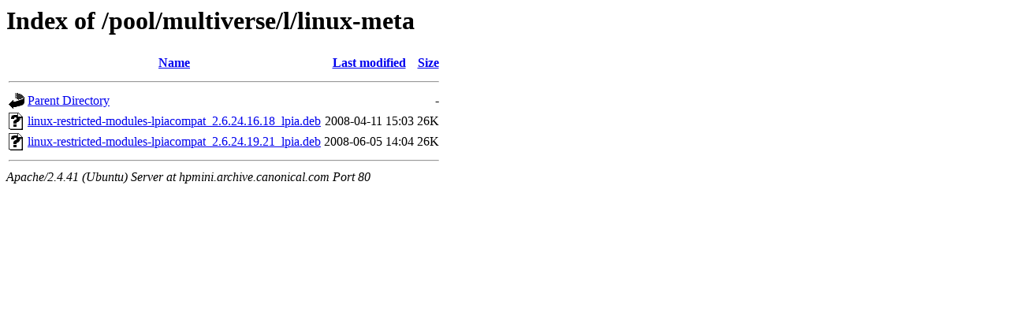

--- FILE ---
content_type: text/html;charset=UTF-8
request_url: http://hpmini.archive.canonical.com/pool/multiverse/l/linux-meta/?C=S;O=A
body_size: 529
content:
<!DOCTYPE HTML PUBLIC "-//W3C//DTD HTML 3.2 Final//EN">
<html>
 <head>
  <title>Index of /pool/multiverse/l/linux-meta</title>
 </head>
 <body>
<h1>Index of /pool/multiverse/l/linux-meta</h1>
  <table>
   <tr><th valign="top"><img src="/icons/blank.gif" alt="[ICO]"></th><th><a href="?C=N;O=A">Name</a></th><th><a href="?C=M;O=A">Last modified</a></th><th><a href="?C=S;O=D">Size</a></th></tr>
   <tr><th colspan="4"><hr></th></tr>
<tr><td valign="top"><img src="/icons/back.gif" alt="[PARENTDIR]"></td><td><a href="/pool/multiverse/l/">Parent Directory</a></td><td>&nbsp;</td><td align="right">  - </td></tr>
<tr><td valign="top"><img src="/icons/unknown.gif" alt="[   ]"></td><td><a href="linux-restricted-modules-lpiacompat_2.6.24.16.18_lpia.deb">linux-restricted-modules-lpiacompat_2.6.24.16.18_lpia.deb</a></td><td align="right">2008-04-11 15:03  </td><td align="right"> 26K</td></tr>
<tr><td valign="top"><img src="/icons/unknown.gif" alt="[   ]"></td><td><a href="linux-restricted-modules-lpiacompat_2.6.24.19.21_lpia.deb">linux-restricted-modules-lpiacompat_2.6.24.19.21_lpia.deb</a></td><td align="right">2008-06-05 14:04  </td><td align="right"> 26K</td></tr>
   <tr><th colspan="4"><hr></th></tr>
</table>
<address>Apache/2.4.41 (Ubuntu) Server at hpmini.archive.canonical.com Port 80</address>
</body></html>
